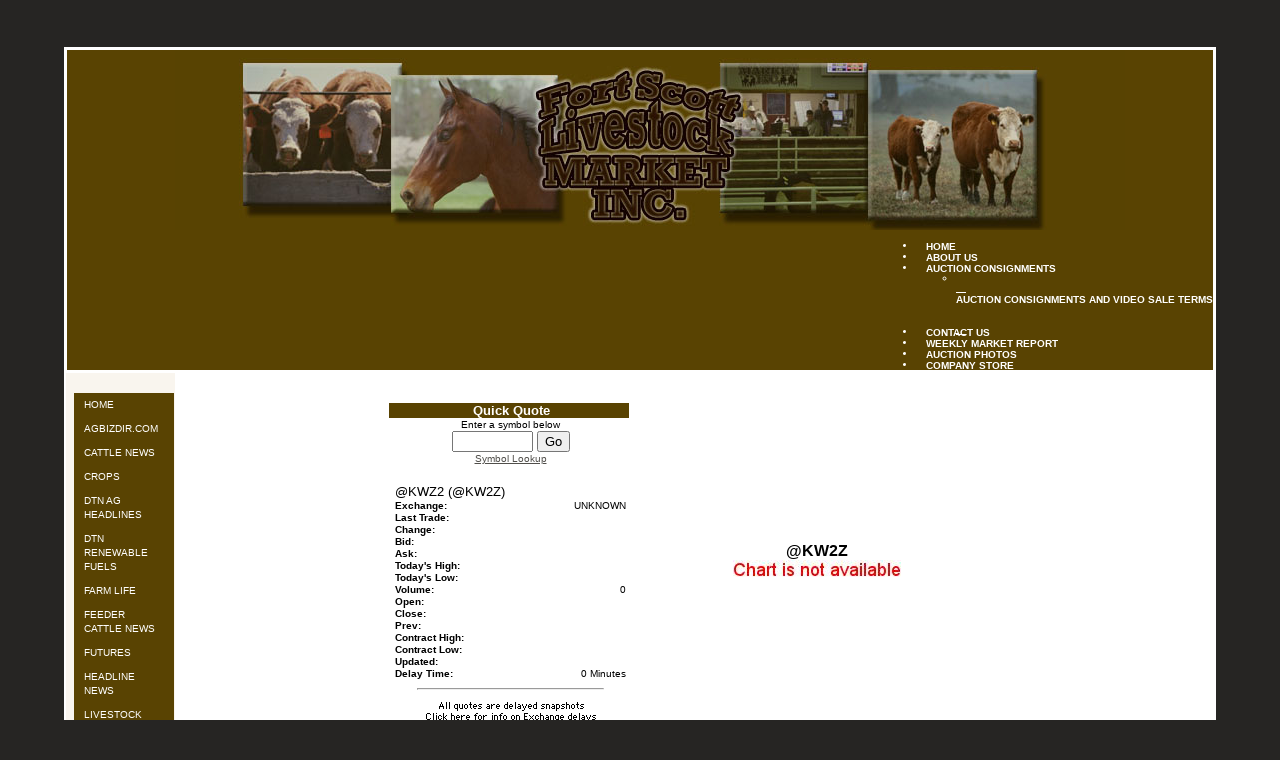

--- FILE ---
content_type: text/html;charset=UTF-8
request_url: http://www.fslivestock.com/index.cfm?show=203&quote=@KW2Z&futures=yes&time=%7Bts%20%272022-12-01%2001%3A37%3A48%27%7D&retShow=80
body_size: 51813
content:




    

    

    

    

    

    

    

    

    





	<!DOCTYPE HTML PUBLIC "-//W3C//DTD HTML 4.0 Transitional//EN" "http://www.w3.org/TR/html4/loose.dtd">

	






	
		






	<HTML>
	<HEAD>
	<link href="mainStyles.css" rel="stylesheet" type="text/css">
<link href="AgOnlineNews.css" rel="stylesheet" type="text/css">






	
		
			<link type="text/css" href="/images/css/gtp.css" rel="stylesheet" />
		
		
	

	
		
			<link type="text/css" href="/images/css/blogs.css" rel="stylesheet" />
		
		
	









	
		
			<link type="text/css" href="/css/common.css" rel="stylesheet" />
		
		
	




	
	

<LINK REL="SHORTCUT ICON" TYPE="image/x-icon" HREF="favicon.ico">

	<TITLE>Fort Scott Livestock Market  Inc</TITLE>
	<META HTTP-EQUIV="Content-Type" CONTENT="text/html; charset=iso-8859-1">
	<meta name="MSSmartTagsPreventParsing" content="TRUE">
	
	
	  
	
	
	
	
	
	
    






	
			
		



    






	
			
		



    






	
			
		



    






	
			
		



    






	
			
		



	
	
	<meta name="keywords" CONTENT="fortscottlivestock,cattle,salebarn,livestockauction">
	<meta name="description" CONTENT="weekly cattle auction">
	
    
	
		
	
	
	<link rel="stylesheet" type="text/css" href="/scripts/jquery/plugins/superfish/css/superfish.css" media="screen">
	<link rel="stylesheet" type="text/css" href="/scripts/jquery/plugins/superfish/css/superfish-vertical.css" media="screen">
	    	
	




















	
	
		<script type="text/javascript" src="/scripts/jquery/1.6.2/jquery.min.js" charset="ISO-8859-1"></script>
		
	
	
	
	
	
	
	
	
	
	
	
	
	
	
	
	
		
		
		
			
			
				
				
				
					
					
					
						<script type="text/javascript" src="/scripts/jquery/1.6.2/plugins/superfish/js/hoverIntent.js" charset="ISO-8859-1"></script>
						
					
						<script type="text/javascript" src="/scripts/jquery/1.6.2/plugins/superfish/js/jquery.bgiframe.min.js" charset="ISO-8859-1"></script>
						
					
						<script type="text/javascript" src="/scripts/jquery/1.6.2/plugins/superfish/js/superfish.js" charset="ISO-8859-1"></script>
						
					
						<script type="text/javascript" src="/scripts/jquery/1.6.2/plugins/superfish/js/supersubs.js" charset="ISO-8859-1"></script>
						
					
				
				
			
		
	



	<STYLE type="text/css">
		/*** ESSENTIAL STYLES ***/
.sf-menu, .sf-menu * {
	z-index:90;
}
.sf-menu {
	z-index:90;
}
.sf-menu ul {
	z-index:90;
}
.sf-menu ul li {
	z-index:90;
}
.sf-menu li:hover {
	z-index:90;
}
.sf-menu li {
	z-index:90;
}
.sf-menu a {
	z-index:90;
}
.sf-menu li:hover ul,
.sf-menu li.sfHover ul {
	z-index:90;
}
ul.sf-menu li:hover li ul,
ul.sf-menu li.sfHover li ul {
	z-index:90;
}
ul.sf-menu li li:hover ul,
ul.sf-menu li li.sfHover ul {
	z-index:90;
}
ul.sf-menu li li:hover li ul,
ul.sf-menu li li.sfHover li ul {
	z-index:90;
}
ul.sf-menu li li li:hover ul,
ul.sf-menu li li li.sfHover ul {
	z-index:90;
}

/*** DEMO SKIN ***/
.sf-menu {
	z-index:90;
}
.sf-menu a {
	z-index:90;
}
.sf-menu a, .sf-menu a:visited  { /* visited pseudo selector so IE6 applies text colour*/
	z-index:90;
}
.sf-menu li {
	z-index:90;
}
.sf-menu li li {
	z-index:90;
}
.sf-menu li li li {
	z-index:90;
}
.sf-menu li:hover, .sf-menu li.sfHover,
.sf-menu a:focus, .sf-menu a:hover, .sf-menu a:active {
	z-index:91;
}
/*** arrows **/
.sf-menu a.sf-with-ul {
	z-index:90;
}
.sf-sub-indicator {
	z-index:90;
	background:		url('/scripts/jquery/plugins/superfish/images/arrows-ffffff.png') no-repeat -10px -100px; /* 8-bit indexed alpha png. IE6 gets solid image only */
}
a > .sf-sub-indicator {  /* give all except IE6 the correct values */
	z-index:90;
}
/* apply hovers to modern browsers */
a:focus > .sf-sub-indicator,
a:hover > .sf-sub-indicator,
a:active > .sf-sub-indicator,
li:hover > a > .sf-sub-indicator,
li.sfHover > a > .sf-sub-indicator {
	z-index:90;
}

/* point right for anchors in subs */
.sf-menu ul .sf-sub-indicator { background-position:  -10px 0; }
.sf-menu ul a > .sf-sub-indicator { background-position:  0 0; }
/* apply hovers to modern browsers */
.sf-menu ul a:focus > .sf-sub-indicator,
.sf-menu ul a:hover > .sf-sub-indicator,
.sf-menu ul a:active > .sf-sub-indicator,
.sf-menu ul li:hover > a > .sf-sub-indicator,
.sf-menu ul li.sfHover > a > .sf-sub-indicator {
	z-index:90;
}

/*** shadows for all but IE6 ***/
.sf-shadow ul {
	z-index:90;
}
.sf-shadow ul.sf-shadow-off {
	z-index:90;
}








	
			
		





.sf-menu, .menuText {
	float: right;
	margin-bottom:	0em;
	font-size:X-small;
	font-weight:bold;
	font-family: arial, helvetica neue, helvetica, sans-serif;
	color: #FFFFFF;
}

.menuText {
	color: #594302;
	background: #FFFFFF;
}

.sf-menu a {
	border-left: 1px solid #FFFFFF; /* divider in dropdown */
	border-top: 1px solid #FFFFFF; /* divider in top level */
	padding: .75em 1em;
	text-decoration:none;
}
.sf-menu a, .sf-menu a:visited { /* visited pseudo selector so IE6 applies text colour*/
	color:	 #594302;
}
.sf-menu li {
	background: #FFFFFF; /* initial top level background color */
}
.sf-menu li li {
	background: #FFFFFF; /* initial dropdown background color */
}
.sf-menu li li li {
	background: #FFFFFF;
}
.sf-menu li:hover, .sf-menu li.sfHover,
.sf-menu a:focus, .sf-menu a:hover, .sf-menu a:active {
	background: #d8bdb5; /* active background color */
	outline: 0;
	bottom: 0;
	z-index:91;
}

#nav {
	height:20px;
	top:47px;
	left:5px;
	z-index:4;
	text-align:left;
	padding:0px;
	color: #594302;
}

	</STYLE>
	
	
	
	
	<script type="text/javascript">
	$(document).ready(function(){
	       $("ul.sf-menu").supersubs({
	           minWidth:    12,    // minimum width of sub-menus in em units
	           maxWidth:    12,    // maximum width of sub-menus in em units
	           extraWidth:  1,     // extra width can ensure lines don't sometimes turn over
	                               // due to slight rounding differences and font-family
				direction: 'right' // menu will flow right to left                              
	       }).superfish({
	       		delay:       500,                            // one second delay on mouseout 
	            animation:   {opacity:'show',height:'show'},  // fade-in and slide-down animation 
	            speed:       'fast',                          // faster animation speed 
						                                      // enable generation of arrow mark-up 
	            dropShadows: false,                           // disable drop shadows
	            autoArrows:  true 
	       	});  // call supersubs first, then superfish, so that subs are
	                        // not display:none when measuring. Call before initialising
	                        // containing tabs for same reason.
	   });
	</script>

	


	
	<style type="text/css">

	body {
	font-family: arial, helvetica neue, helvetica, sans-serif;
	font-size: .7em;
	margin: 0px;
	padding: 0px;
	background-color: #262523;
	width: 100%;
	height: 100%;
	}
	
	html {
	width: 100%;
	height: 100%;
	}
	
	/* STRUCTURE
	================================================================*/
	
	#mainWrapper {
	width: 90%;
	margin: 47px auto 20px auto;
	border: none;
	padding: 0px;
	background-color: #fff;
	}
	
	#header {
	/* min-height: 90px; */
	width: 100%;
	background-color: #262523;
	padding: 0px;
	margin: 0px;
	}
	
	#content {
	padding: 10px;
	width: 940px;
	}

	.logo {
	padding: 10px;
	float: left;
	vertical-align: middle;
	}
	
	.VertMid td {
	vertical-align: middle;
	}
	
	.specialText {
	font-size: 24px;
	color: #594302;
	line-height: 30px;
	text-indent: 20px;
	}
	
	.specialText img {
	text-indent: 0px;
	}
	
	/* NAVIGATION
	================================================================*/
	
	#horz_nav {
	margin: 0px;
	padding: 0px;
	float: right;
	width: 100%;
	background-color: #594302;
	list-style: none;
	text-transform: uppercase;
	height: 100%;
	}
	
	
	/*	SIDE NAVIGATION
	=================================================================*/
	
	.sidenavWrap {
	background-color: #f9f5ee;
	vertical-align: top;
	width: 100px !important;
	width: 100px;
	margin: 0px;
	padding: 0px;
	}
	#sidenav {
	margin: 20px 0px;
	}
	#sidenav ul {
	margin: 0px;
	padding: 0px;
	list-style: none;
	width: 101px;
	}
	#sidenav ul li {
	width: 100px;
	line-height: 14px;
	}
	#sidenav ul a {
	color: #FFFFFF; /*#b48e41;*/
	padding: 5px 10px;
	display: block;
	text-decoration: none;
	text-transform: uppercase;
	font-weight: normal;
	font-family: inherit;
	font-size: 10px;
	}
	#sidenav ul a:hover {
	background-color: #594302;
	color: #fff;
	}
	#sidenav li.sub a {
	padding-left: 30px;
	background-color: #f1e7e4 ;
	
	/*
	border-top: 1px solid #e5d5b7;*/
	font-weight: normal;
	}
	#sidenav li.sub a:hover {
	background-color: #594302;
	}
	.sf-sub-indicator {
	right: 0.4em;
	}
	/*	SUPERFISH NAVIGATION
	=================================================================*/
	
	.menuText, .sf-menu li, .sf-menu li li, .sf-menu li li li {
	background: #594302;
	}
	
	.sf-menu li:hover, .sf-menu li.sfHover,
	.sf-menu a:focus, .sf-menu a:hover, .sf-menu a:active {
		background: #594302; /* active background color */
		outline: 0;
		z-index:91;
	}
	
	.sf-menu a {
		border-left:0px solid #FFFFFF;
	}
	
	.sf-menu a, .sf-menu a:visited, .sf-menu, .menuText { /* visited pseudo selector so IE6 applies text colour*/
		color:	 #fff;
	}
	
	.sf-menu li a {
		border-top-width: 0px;
	}
	
	.sf-menu li ul a {
		border-bottom: 1px solid #FFFFFF;
		width: 100px;
	}
	.depth0 li:first-child a {
	
	}
	
	/* FOOTER MENU
	================================================================*/
	#menu-footer ul li	{
		display: inline;
		list-style: none;
		list-style-type: none;
		color: #999999;
	}
	#menu-footer	{
		background-color: #262523;
	}
	.menu-footer {
		margin: 0;
	}
	#menu-footer a	{
		color: #999999;
	}
	#menu-footer a:hover	{
		color: #999999;
	}	
	/* END Page Styles
	==================================================================
	==================================================================*/
	</style>
	<script language="JavaScript">
<!--
	


// SetCookie sets a given cookie's values 
function SetCookie (name, value, expires) 
{
	var argv = SetCookie.arguments;
	var argc = SetCookie.arguments.length;
	var expires = (argc > 2) ? argv[2] : null;
	var path = "/";
	var domain = (argc > 4) ? argv[4] : null;
	var secure = (argc > 5) ? argv[5] : false;
	document.cookie = name + "=" + escape (value) +
	((expires == null) ? "" : ("; expires=" + expires.toGMTString())) +
	((path == null) ? "" : ("; path=" + path)) +
	((domain == null) ? "" : ("; domain=" + domain)) +
	((secure == true) ? "; secure" : "");
}	

// deleteCookie expires a cookie now
function deletecookie(theCookie, goSomewhere) 
{
	var expdate = new Date();
	expdate.setTime(expdate.getTime()); 
	SetCookie (theCookie, 1, expdate);
    
        if( goSomewhere == 'yes' )
    	{
    				
    		location.href="index.cfm?show=203&mid=-1";
            var redirectAfterCookieDelete = 1;
    	}
    
}


	







    

    SetCookie("testCookie", "testValue");
    
    
    var agHostCookiesEnabled = document.cookie.indexOf("testValue") != -1;
    
    if( !agHostCookiesEnabled )
    {
        var noCookiesWindow = window.open("/popup/cookieHelp.cfm?c=1100&s=1", "noCookiesWin", "dependant=yes,hotkeys=no,menubar=no,resizable=no,scrollbars=yes,status=no,toolbar=no,width=450,height=595,screenX=0,screenY=0,left=0,top=0");
        noCookiesWindow.focus();
    }
    else
    {
        var redirectAfterCookieDelete = 1;
    }
    
    
    





	
	function logoutFromMenu()
	{
		window.document.loginFormForMenu.process.value = 'logout';
		window.document.loginFormForMenu.submit();
	}
// -->
</script>
	</HEAD>
	

<body> 
	<table id="mainWrapper">
		<tr class="VertMid">
			<td colspan="2" class="padlock">
				<div>
					
					
					

					<span class="specialText"><table border="0" cellspacing="0" cellpadding="0" width="100%" align="center"><tbody><tr><td style="text-align: center" bgcolor="#594302"><img border="0" alt="" src="/images/E0110001/fslivestock.jpg" /></td></tr></tbody></table></span>
				</div>
				
				<div id="horz_nav">
<ul class="depth0 sf-menu"><li><a href="index.cfm">Home</a></li>
<li><a href="index.cfm?show=10&mid=3">About Us</a></li>
<li><a href="index.cfm?show=10&mid=8">Auction Consignments</a>
<ul class="depth1"><li><a href="index.cfm?show=10&mid=8&pid=1"><p><strong>AUCTION CONSIGNMENTS AND VIDEO SALE TERMS</strong></p></a></li> </ul>
</li>
<li><a href="index.cfm?show=10&mid=5">Contact Us</a></li>
<li><a href="index.cfm?show=10&mid=4">Weekly Market Report</a></li>
<li><a href="index.cfm?show=65&mid=10">Auction Photos</a></li>
<li><a href="index.cfm?show=10&mid=11">Company Store</a> </li></ul>
</div><!--nav-->
			</td>
		</tr>
		<tr>
			<td class="sidenavWrap">
				<div id="sidenav">
				
					
<ul class="depth0 sf-menu sf-vertical"><li><a href="index.cfm">Home</a></li>
<li><a href="javascript:void(0);" style="cursor: default;">AgBizDir.com</a></li>
<li><a href="index.cfm?show=8&cat=12">Cattle News</a></li>
<li><a href="index.cfm?show=86">Crops</a></li>
<li><a href="index.cfm?show=4">DTN Ag Headlines</a></li>
<li><a href="https://www.dtnpf.com/agriculture/web/ag/markets/fuels-fertilizer">DTN Renewable Fuels</a></li>
<li><a href="https://www.dtnpf.com/agriculture/web/ag/news/farm-life">Farm Life</a></li>
<li><a href="index.cfm?show=8&cat=23">Feeder Cattle News</a></li>
<li><a href="index.cfm?show=42">Futures</a></li>
<li><a href="index.cfm?show=8&cat=43">Headline News</a></li>
<li><a href="index.cfm?show=8&cat=3">Livestock</a></li>
<li><a href="index.cfm?show=80">Markets Page</a></li>
<li><a href="index.cfm?show=202">Portfolio</a></li>
<li><a href="index.cfm?show=8&cat=13">US Ag News</a></li>
<li><a href="index.cfm?show=1&map=CityWeather&imap=0">Weather</a> </li></ul>

					<ul>
					  
					
					</ul>
				</div> <!--sidenav-->
	

			</td>
			
			<td valign="top" id="content">
				


	
	
 
	 
	

	<script Language="Javascript">
		
		function popupAgOnlineChart() {
			var sym = "";
			try {
				sym = arguments[0].replace(/^\s+|\s+$/g, '');
			} catch(e) {
				sym = "";
			}
		   if (sym.length < 1) {
		   	sym = "@C@1";
		   }
			newWin = window.open("http://charts.aghost.net/popup/agonlineCharts.cfm?token=fFom10JB9HAfBcb92noynuZN5kGaMQ19hIiyO4%2Bjyzr%2BQyx6mE0Mvw%3D%3D&cid=1100&sid=1&symbol=" + escape(sym).replace(/\+/g,"%2B") + "", "AgOnlineChart","toolbar=no,location=no,directories=no," +   "status=yes,menubar=no,scrollbars=no,resizable=no,width=750,height=540,screenX=0,screenY=0,left=0,top=0")
			self.newWin.focus();
		}
		
	</script>



	 
		<script language="JavaScript">
		<!--
			
			if( top != window )
			{
				top.location.href = window.location.href;
			}
		// -->
		</script>
	
 




	




	
 
	






	





	
	
	



	
 




<script type="text/javascript">
<!--
	function launchnewsymlookup()
    {
	newWin2 = window.open("/popup/portfolio_page_sym_lookup.cfm", "NewWindow2","toolbar=no,scrollbars=yes,resizable=yes,width=595,height=550,screenX=0,screenY=0,left=0,top=0")
	self.newWin2.focus();
	}
// -->
</script>



















  

	




		
		


		
			

		
		
		

		

		
			
		

		
			
		
		
			
		
		
		
			
					

	
		
		
		

    	

	

	

	

	

	

	

	

	

	

	


	
		

		
		
		
		
		
		
		
		
		

		
		
		
		

		
							
							
		
		
			
				
				
			
		
		
		
		
		
		
		
		
		
			
			
			
			
						
		

		
		                                     
		
		
		
		
    	
	
	
	
	
	
	
	
	
	
	
	
	
	
	
	
	
	
	
	
	
	
	
	
	
	
	
	
	
	
	
	
	
	

				
		
		
		

		
		
		
		
		
		
		
		
		
		
		
			
		
		
			
		
		
			
		
		
		
			
		
		
		
		
		
		
		
		
		
		
		
		
		
		
			
													
			
						
		

			
		
			
				
				
		
		
		
			
		
			
		
			
				
			
		
			
		
			
		
			
		
			
		
			
		
			
		
			
		
			
		
			
		
			
		
			
				
			
		
			
		
			
		
			
		
			
		
			
		
			
		
			
		
			
		
			
		
			
		
			
		
			
				
			
		
			
		
			
		
			
		
			
		
			
		
			
		
			
		
			
		
			
		
			
		
			
		
			
		
			
		
			
		
			
		
			
		
			
		
			
		
			
		
			
		
			
		
			
		
			
		
			
		
			
		
			
		
			
		
			
		
			
		
			
		
			
		
			
		
			
		
			
		
			
		
			
		
			
		
			
		
			
				
			
		
			
		
			
		
			
		
			
		
			
		
			
		
			
		
			
		
			
		
			
		
			
		
			
		
			
		
			
		
			
		
			
		
			
		
			
		
			
		
			
		
			
		
			
		
			
		
			
		
			
		
			
		
			
		
			
		
			
		
			
		
			
		
			
		
			
		
			
		
			
		
			
		
			
		
			
		
			
		
			
		
			
		
			
		
			
		
			
		
			
		
			
		
			
		
			
		
			
		
			
		
			
		
			
		
			
		
			
		
			
		
			
		
			
		
			
		
			
		
			
		
			
		
			
		
			
		
			
		
			
		
			
		
			
		
			
		
			
		
			
		
			
		
			
		
			
		
			
		
			
		
			
		
			
		
			
		
			
		
			
		
			
		
			
		
			
		
			
		
			
		
			
		
			
		
			
		
			
		
			
		
			
		
			
		
			
		
			
		
			
		
			
		
			
		
			
		
			
		
			
		
			
		
			
		
			
		
			
		
			
		
			
		
			
		
			
		
			
		
			
		
			
		
			
		
			
		
			
		
			
		
			
		
			
		
			
		
			
		
			
		
			
		
			
		
			
		
			
		
			
		
			
		
			
		
			
		
			
		
			
		
			
		
			
		
			
		
			
		
			
		
			
		
			
		
			
		
			
		
			
		
			
		
			
		
			
		
			
		
			
		
			
		
			
		
			
		
			
		
			
		
			
		
			
		
			
		
			
		
			
		
			
		
			
		
			
		
			
		
			
		
			
		
			
		
			
		
			
		
			
		
			
		
			
		
			
		
			
		
			
		
			
		
			
		
			
		
			
		
			
		
			
		
			
		
			
		
			
		
			
		
			
		
			
				
			
		
			
		
			
		
			
		
			
		
			
		
			
		
			
		
			
		
			
		
			
		
			
		
			
		
			
		
			
		
			
				
			
		
			
		
			
		
			
		
			
		
			
		
			
		
			
		
			
		
			
		
			
		
			
		
			
		
			
		
			
		
			
		
			
		
			
		
			
		
			
		
			
		
			
		
			
		
			
		
			
		
			
		
			
		
			
		
			
		
			
		
			
		
			
		
			
		
			
		
			
		
			
		
			
		
			
		
			
		
			
		
			
		
			
		
			
		
			
		
			
		
			
		
			
		
			
		
			
		
			
		
			
		
			
		
			
		
			
		
			
		
			
		
			
		
			
		
			
		
			
		
			
		
			
		
			
		
			
		
			
		
			
		
			
		
			
		
			
		
			
		
			
		
			
		
			
		
			
		
			
		
			
		
			
		
			
		
			
		
			
		
			
		
			
		
			
		
			
		
			
		
			
		
			
		
			
		
			
		
			
		
			
		
			
		
			
		
			
		
			
		
			
		
			
		
			
		
			
		
			
		
			
		
			
		
			
		
			
		
			
		
			
		
			
		
			
		
			
		
			
		
			
		
			
		
			
		
			
		
			
		
			
		
			
		
			
		
			
		
			
		
			
		
			
				
			
		
			
				
			
		
			
				
			
		
			
		
			
		
			
				
			
		
			
				
			
		
			
				
			
		
			
				
			
		
			
				
			
		
			
				
			
		
		
		
		
		                                  
		
		
		
		
		
		
		
		
		
		
			
		
		

		
				
				
					
		
		

		

		
		
			
		
		
		
		
			
		
		
	
		
		
		
		
		
		
		 
			
			
				
		 
		
		

		
		
		
		
		
		
		
		
		

		
		
			
		
		
		
		
		
			
		
		
		
				
			

	
		
		
		

    	

	

	

	

	

	

	

	

	

	

	


	
		

		
		
		
		
		
		
		
		
		

		
		
		
		

		
							
							
		
		
			
				
				
			
		
		
		
		
		
		
		
		
		
			
			
			
			
						
		

		
		                                     
		
		
		
		
    	
	
	
	
	
	
	
	
	
	
	
	
	
	
	
	
	
	
	
	
	
	
	
	
	
	
	
	
	
	
	
	
	
	

		
			
		
		
		
		

		
		
		
		
		
		
		
		
		
		
			
													
			
						
		

			
		
			
				
				
		
		
		
		
		
		
		
		
			
		
			
		
			
		
			
		
			
		
			
		
			
		
			
		
			
		
			
		
			
		
			
		
			
		
			
		
			
		
			
		
			
		
			
		
			
		
			
		
			
		
			
		
			
		
			
		
			
		
			
		
			
		
			
		
			
		
			
		
			
		
			
		
			
		
			
		
			
		
			
		
			
		
			
		
			
		
			
		
			
		
			
		
			
		
			
		
			
		
			
		
			
		
			
		
			
		
			
		
			
		
			
		
			
		
			
		
			
		
			
		
			
		
			
		
			
		
			
		
			
		
			
		
			
		
			
		
			
		
			
		
			
		
			
		
			
		
			
		
			
		
			
		
			
		
			
		
			
		
			
		
			
		
			
		
			
		
			
		
			
		
			
		
			
		
			
		
			
		
			
		
			
		
			
		
			
		
			
		
			
		
			
		
			
		
			
		
			
		
			
		
			
		
			
		
			
		
			
		
			
		
			
		
			
		
			
		
			
		
			
		
			
		
			
		
			
		
			
		
			
		
			
		
			
		
			
		
			
		
			
		
			
		
			
		
			
		
			
		
			
		
			
		
			
		
			
		
			
		
			
		
			
		
			
		
			
		
			
		
			
		
			
		
			
		
			
		
			
		
			
		
			
		
			
		
			
		
			
		
			
		
			
		
			
		
			
		
			
		
			
		
			
		
			
		
			
		
			
		
			
		
			
		
			
		
			
		
			
		
			
		
			
		
			
		
			
		
			
		
			
		
			
		
			
		
			
		
			
		
			
		
			
		
			
		
			
		
			
		
			
		
			
		
			
		
			
		
			
		
			
		
			
		
			
		
			
		
			
		
			
		
			
		
			
		
			
		
			
		
			
		
			
		
			
		
			
		
			
		
			
		
			
		
			
		
			
		
			
		
			
		
			
		
			
		
			
		
			
		
			
		
			
		
			
		
			
		
			
		
			
		
			
		
			
		
			
		
			
		
			
		
			
		
			
		
			
		
			
		
			
		
			
		
			
		
			
		
			
		
			
		
			
		
			
		
			
		
			
		
			
		
			
		
			
		
			
		
			
		
			
		
			
		
			
		
			
		
			
		
			
		
			
		
			
		
			
		
			
		
			
		
			
		
			
		
			
		
			
		
			
		
			
		
			
		
			
		
			
		
			
		
			
		
			
		
			
		
			
		
			
		
			
		
			
		
			
		
			
		
			
		
			
		
			
		
			
		
			
		
			
		
			
		
			
		
			
		
			
		
			
		
			
		
			
		
			
		
			
		
			
		
			
		
			
		
			
		
			
		
			
		
			
		
			
		
			
		
			
		
			
		
			
		
			
		
			
		
			
		
			
		
			
		
			
		
			
		
			
		
			
		
			
		
			
		
			
		
			
		
			
		
			
		
			
		
			
		
			
		
			
		
			
		
			
		
			
		
			
		
			
		
			
		
			
		
			
		
			
		
			
		
			
		
			
		
			
		
			
		
			
		
			
		
			
		
			
		
			
		
			
		
			
		
			
		
			
		
			
		
			
		
			
		
			
		
			
		
			
		
			
		
			
		
			
		
			
		
			
		
			
		
			
		
			
		
			
		
			
		
			
		
			
		
			
		
			
		
			
		
			
		
			
		
			
		
			
		
			
		
			
		
			
		
			
		
			
		
			
		
			
		
			
		
			
		
			
		
			
		
			
		
			
		
			
		
			
		
			
		
			
		
			
		
			
		
			
		
			
		
			
		
			
		
			
		
			
		
			
		
			
		
			
		
			
		
			
		
			
		
			
		
			
		
			
		
			
		
			
		
			
		
			
		
			
		
		
		

	
	
	
	
	
	
	
	
	
	
	 

	 
	
	
	
	
	
	
	
		
	
	
	
	
	
	
	

	
				
		
		
		
		
		
		
		
		 
			
			
				
		 
		
		

		
		
		
		
		
		
		
		
		

		
		
			
		
		
		
		
		
			
		
		
		
				
			

	
		
		
		

    	

	

	

	

	

	

	

	

	

	

	


	
		

		
		
		
		
		
		
		
		
		

		
		
		
		

		
							
							
		
		
			
				
				
			
		
		
		
		
		
		
		
		
		
			
			
			
			
						
		

		
		                                     
		
		
		
		
    	
	
	
	
	
	
	
	
	
	
	
	
	
	
	
	
	
	
	
	
	
	
	
	
	
	
	
	
	
	
	
	
	
	

		
			
		
		
		
		

		
		
		
		
		
		
		
		
		
		
			
													
			
						
		

			
		
			
				
				
		
		
		
		
		
		
		
		
			
		
			
		
			
		
			
		
			
		
			
		
			
		
			
		
			
		
			
		
			
		
			
		
			
		
			
		
			
		
			
		
			
		
			
		
			
		
			
		
			
		
			
		
			
		
			
		
			
		
			
		
			
		
			
		
			
		
			
		
			
		
			
		
			
		
			
		
			
		
			
		
			
		
			
		
			
		
			
		
			
		
			
		
			
		
			
		
			
		
			
		
			
		
			
		
			
		
			
		
			
		
			
		
			
		
			
		
			
		
			
		
			
		
			
		
			
		
			
		
			
		
			
		
			
		
			
		
			
		
			
		
			
		
			
		
			
		
			
		
			
		
			
		
			
		
			
		
			
		
			
		
			
		
			
		
			
		
			
		
			
		
			
		
			
		
			
		
			
		
			
		
			
		
			
		
			
		
			
		
			
		
			
		
			
		
			
		
			
		
			
		
			
		
			
		
			
		
			
		
			
		
			
		
			
		
			
		
			
		
			
		
			
		
			
		
			
		
			
		
			
		
			
		
			
		
			
		
			
		
			
		
			
		
			
		
			
		
			
		
			
		
			
		
			
		
			
		
			
		
			
		
			
		
			
		
			
		
			
		
			
		
			
		
			
		
			
		
			
		
			
		
			
		
			
		
			
		
			
		
			
		
			
		
			
		
			
		
			
		
			
		
			
		
			
		
			
		
			
		
			
		
			
		
			
		
			
		
			
		
			
		
			
		
			
		
			
		
			
		
			
		
			
		
			
		
			
		
			
		
			
		
			
		
			
		
			
		
			
		
			
		
			
		
			
		
			
		
			
		
			
		
			
		
			
		
			
		
			
		
			
		
			
		
			
		
			
		
			
		
			
		
			
		
			
		
			
		
			
		
			
		
			
		
			
		
			
		
			
		
			
		
			
		
			
		
			
		
			
		
			
		
			
		
			
		
			
		
			
		
			
		
			
		
			
		
			
		
			
		
			
		
			
		
			
		
			
		
			
		
			
		
			
		
			
		
			
		
			
		
			
		
			
		
			
		
			
		
			
		
			
		
			
		
			
		
			
		
			
		
			
		
			
		
			
		
			
		
			
		
			
		
			
		
			
		
			
		
			
		
			
		
			
		
			
		
			
		
			
		
			
		
			
		
			
		
			
		
			
		
			
		
			
		
			
		
			
		
			
		
			
		
			
		
			
		
			
		
			
		
			
		
			
		
			
		
			
		
			
		
			
		
			
		
			
		
			
		
			
		
			
		
			
		
			
		
			
		
			
		
			
		
			
		
			
		
			
		
			
		
			
		
			
		
			
		
			
		
			
		
			
		
			
		
			
		
			
		
			
		
			
		
			
		
			
		
			
		
			
		
			
		
			
		
			
		
			
		
			
		
			
		
			
		
			
		
			
		
			
		
			
		
			
		
			
		
			
		
			
		
			
		
			
		
			
		
			
		
			
		
			
		
			
		
			
		
			
		
			
		
			
		
			
		
			
		
			
		
			
		
			
		
			
		
			
		
			
		
			
		
			
		
			
		
			
		
			
		
			
		
			
		
			
		
			
		
			
		
			
		
			
		
			
		
			
		
			
		
			
		
			
		
			
		
			
		
			
		
			
		
			
		
			
		
			
		
			
		
			
		
			
		
			
		
			
		
			
		
			
		
			
		
			
		
			
		
			
		
			
		
			
		
			
		
			
		
			
		
			
		
			
		
			
		
			
		
			
		
			
		
			
		
			
		
			
		
			
		
			
		
			
		
			
		
			
		
			
		
			
		
			
		
			
		
			
		
			
		
			
		
			
		
			
		
			
		
		
		
		
		
		
    	

	

	

	

		


		
		
		
		
		
		
		
		
		
		
		
		
		
		
		
		
		
			

		

		
		
			
		
		
		
		
			
		
		
		
				
		
		
			
				
		
		
		
		
			
			
			
					
				
		
		
		
		
		
		
			
		
		
		
		
		
		
		
			
			 
		
			
				
				
				
					
				

				 
				
					

					
				
				 
				 
				
				

				
				
					
					
					
					
					
					
				
				
				
				
			
		
		
		
		
		
			
				
				
			
			
		
			
			
				
				
				

		
				

		


		
			
					
		
		
		
		
		
		
		
		
		

		
		
			
		
		
		
		
		
		
		
		
			
		
		
		
					
						
			
				

	
		
		
		
		

    	

	

	

	

	


			
		
			
		
	
		
		
		
		
		

    	
		
    	
					
		
		
		
		
				
		
		
			
									
			
			
			

		

		
		
			
		
		
		
		
			
		
		
	
		
		
		
		
		
		
		 
			
			
				
		 
		
		

		
		
		
		
		
		
		
		
		

		
		
			
		
		
		
		
		
			
		
		
		
				
			

	
		
		
		

    	

	

	

	

	

	

	

	

	

	

	


	
		

		
		
		
		
		
		
		
		
		

		
		
		
		

		
							
							
		
		
			
				
				
			
		
		
		
		
		
		
		
		
		
			
			
			
			
						
		

		
		                                     
		
		
		
		
    	
	
	
	
	
	
	
	
	
	
	
	
	
	
	
	
	
	
	
	
	
	
	
	
	
	
	
	
	
	
	
	
	
	

		
			
		
		
		
		

		
		
		
		
		
		
		
		
		
		
			
													
			
						
		

			
		
			
				
				
		
		
		
		
		
		
		
		
			
		
			
		
			
		
			
		
			
		
			
		
			
		
			
		
			
		
			
		
			
		
			
		
			
		
			
		
			
		
			
		
			
		
			
		
			
		
			
		
			
		
			
		
			
		
			
		
			
		
			
		
			
		
			
		
			
		
			
		
			
		
			
		
			
		
			
		
			
		
			
		
			
		
			
		
			
		
			
		
			
		
			
		
			
		
			
		
			
		
			
		
			
		
			
		
			
		
			
		
			
		
			
		
			
		
			
		
			
		
			
		
			
		
			
		
			
		
			
		
			
		
			
		
			
		
			
		
			
		
			
		
			
		
			
		
			
		
			
		
			
		
			
		
			
		
			
		
			
		
			
		
			
		
			
		
			
		
			
		
			
		
			
		
			
		
			
		
			
		
			
		
			
		
			
		
			
		
			
		
			
		
			
		
			
		
			
		
			
		
			
		
			
		
			
		
			
		
			
		
			
		
			
		
			
		
			
		
			
		
			
		
			
		
			
		
			
		
			
		
			
		
			
		
			
		
			
		
			
		
			
		
			
		
			
		
			
		
			
		
			
		
			
		
			
		
			
		
			
		
			
		
			
		
			
		
			
		
			
		
			
		
			
		
			
		
			
		
			
		
			
		
			
		
			
		
			
		
			
		
			
		
			
		
			
		
			
		
			
		
			
		
			
		
			
		
			
		
			
		
			
		
			
		
			
		
			
		
			
		
			
		
			
		
			
		
			
		
			
		
			
		
			
		
			
		
			
		
			
		
			
		
			
		
			
		
			
		
			
		
			
		
			
		
			
		
			
		
			
		
			
		
			
		
			
		
			
		
			
		
			
		
			
		
			
		
			
		
			
		
			
		
			
		
			
		
			
		
			
		
			
		
			
		
			
		
			
		
			
		
			
		
			
		
			
		
			
		
			
		
			
		
			
		
			
		
			
		
			
		
			
		
			
		
			
		
			
		
			
		
			
		
			
		
			
		
			
		
			
		
			
		
			
		
			
		
			
		
			
		
			
		
			
		
			
		
			
		
			
		
			
		
			
		
			
		
			
		
			
		
			
		
			
		
			
		
			
		
			
		
			
		
			
		
			
		
			
		
			
		
			
		
			
		
			
		
			
		
			
		
			
		
			
		
			
		
			
		
			
		
			
		
			
		
			
		
			
		
			
		
			
		
			
		
			
		
			
		
			
		
			
		
			
		
			
		
			
		
			
		
			
		
			
		
			
		
			
		
			
		
			
		
			
		
			
		
			
		
			
		
			
		
			
		
			
		
			
		
			
		
			
		
			
		
			
		
			
		
			
		
			
		
			
		
			
		
			
		
			
		
			
		
			
		
			
		
			
		
			
		
			
		
			
		
			
		
			
		
			
		
			
		
			
		
			
		
			
		
			
		
			
		
			
		
			
		
			
		
			
		
			
		
			
		
			
		
			
		
			
		
			
		
			
		
			
		
			
		
			
		
			
		
			
		
			
		
			
		
			
		
			
		
			
		
			
		
			
		
			
		
			
		
			
		
			
		
			
		
			
		
			
		
			
		
			
		
			
		
			
		
			
		
			
		
			
		
			
		
			
		
			
		
			
		
			
		
			
		
			
		
			
		
			
		
			
		
			
		
			
		
			
		
			
		
			
		
			
		
			
		
			
		
			
		
			
		
			
		
			
		
			
		
			
		
			
		
			
		
			
		
			
		
			
		
			
		
			
		
			
		
			
		
			
		
			
		
			
		
			
		
			
		
			
		
			
		
			
		
			
		
			
		
			
		
			
		
			
		
			
		
			
		
			
		
			
		
		
		

	
	
	
	
	
	
	
	
	
	
	 

	 
	
	
	
	
	
	
	
		
	
	
	
	
	
	
	

	
				
		
		
		
		
		
		
		
		 
			
			
				
		 
		
		

		
		
		
		
		
		
		
		
		

		
		
			
		
		
		
		
		
			
		
		
		
				
			

	
		
		
		

    	

	

	

	

	

	

	

	

	

	

	


	
		

		
		
		
		
		
		
		
		
		

		
		
		
		

		
							
							
		
		
			
				
				
			
		
		
		
		
		
		
		
		
		
			
			
			
			
						
		

		
		                                     
		
		
		
		
    	
	
	
	
	
	
	
	
	
	
	
	
	
	
	
	
	
	
	
	
	
	
	
	
	
	
	
	
	
	
	
	
	
	

		
			
		
		
		
		

		
		
		
		
		
		
		
		
		
		
			
													
			
						
		

			
		
			
				
				
		
		
		
		
		
		
		
		
			
		
			
		
			
		
			
		
			
		
			
		
			
		
			
		
			
		
			
		
			
		
			
		
			
		
			
		
			
		
			
		
			
		
			
		
			
		
			
		
			
		
			
		
			
		
			
		
			
		
			
		
			
		
			
		
			
		
			
		
			
		
			
		
			
		
			
		
			
		
			
		
			
		
			
		
			
		
			
		
			
		
			
		
			
		
			
		
			
		
			
		
			
		
			
		
			
		
			
		
			
		
			
		
			
		
			
		
			
		
			
		
			
		
			
		
			
		
			
		
			
		
			
		
			
		
			
		
			
		
			
		
			
		
			
		
			
		
			
		
			
		
			
		
			
		
			
		
			
		
			
		
			
		
			
		
			
		
			
		
			
		
			
		
			
		
			
		
			
		
			
		
			
		
			
		
			
		
			
		
			
		
			
		
			
		
			
		
			
		
			
		
			
		
			
		
			
		
			
		
			
		
			
		
			
		
			
		
			
		
			
		
			
		
			
		
			
		
			
		
			
		
			
		
			
		
			
		
			
		
			
		
			
		
			
		
			
		
			
		
			
		
			
		
			
		
			
		
			
		
			
		
			
		
			
		
			
		
			
		
			
		
			
		
			
		
			
		
			
		
			
		
			
		
			
		
			
		
			
		
			
		
			
		
			
		
			
		
			
		
			
		
			
		
			
		
			
		
			
		
			
		
			
		
			
		
			
		
			
		
			
		
			
		
			
		
			
		
			
		
			
		
			
		
			
		
			
		
			
		
			
		
			
		
			
		
			
		
			
		
			
		
			
		
			
		
			
		
			
		
			
		
			
		
			
		
			
		
			
		
			
		
			
		
			
		
			
		
			
		
			
		
			
		
			
		
			
		
			
		
			
		
			
		
			
		
			
		
			
		
			
		
			
		
			
		
			
		
			
		
			
		
			
		
			
		
			
		
			
		
			
		
			
		
			
		
			
		
			
		
			
		
			
		
			
		
			
		
			
		
			
		
			
		
			
		
			
		
			
		
			
		
			
		
			
		
			
		
			
		
			
		
			
		
			
		
			
		
			
		
			
		
			
		
			
		
			
		
			
		
			
		
			
		
			
		
			
		
			
		
			
		
			
		
			
		
			
		
			
		
			
		
			
		
			
		
			
		
			
		
			
		
			
		
			
		
			
		
			
		
			
		
			
		
			
		
			
		
			
		
			
		
			
		
			
		
			
		
			
		
			
		
			
		
			
		
			
		
			
		
			
		
			
		
			
		
			
		
			
		
			
		
			
		
			
		
			
		
			
		
			
		
			
		
			
		
			
		
			
		
			
		
			
		
			
		
			
		
			
		
			
		
			
		
			
		
			
		
			
		
			
		
			
		
			
		
			
		
			
		
			
		
			
		
			
		
			
		
			
		
			
		
			
		
			
		
			
		
			
		
			
		
			
		
			
		
			
		
			
		
			
		
			
		
			
		
			
		
			
		
			
		
			
		
			
		
			
		
			
		
			
		
			
		
			
		
			
		
			
		
			
		
			
		
			
		
			
		
			
		
			
		
			
		
			
		
			
		
			
		
			
		
			
		
			
		
			
		
			
		
			
		
			
		
			
		
			
		
			
		
			
		
			
		
			
		
			
		
			
		
			
		
			
		
			
		
			
		
			
		
			
		
			
		
			
		
			
		
			
		
			
		
			
		
			
		
			
		
			
		
			
		
			
		
			
		
			
		
			
		
			
		
			
		
			
		
			
		
			
		
			
		
			
		
			
		
			
		
			
		
			
		
			
		
			
		
			
		
			
		
			
		
			
		
			
		
		
		
		
		
		
    	

	

	

	

		


		
		 
		
		
		
		
		
		
		 
		
		
		
		
		
		
		
		
				
		
		
		
		
		
		
			
		 	
		
		
		
		
		
		
		
		
		

		
		
		
		
		
		

		
		
		
		
		

		 		
			  
			 
		 		
			  
			 
		 		
			  
			 
		 		
			  
			 
		 		
			  
			 
		 		
			  
			 
		 		
			  
			 
		 		
			  
			 
		 		
			  
			 
		 		
			  
			 
		 		
			  
			 
		 		
			  
			 
		
		 
		
				
		
		
		
		
		
		

		
		
		
		
		
		

		
		
		
		
		
		

		
		
		
		
		
		

		
		
		
		
		
		

		
		
		
		
		
		

		
		
		
		
		
		

		
		
		
		
		
		

		
		
		
		
		
		

		
		
		
		
		
		

		
		
		
		
		
		

		
		
		

		
			
			
				

		
		
		
		
		
		

		
			

		

		
		
			
		
		
		
		
		
		
			
		
		
		
			
		
		
		

						
			
			
			
		
		
		
		
		
		
				
				
				
		
		
			
				
				
			
			
		
			
				
				
			
			
		

		
		
		
		

		
				
			

		
		
		




	



	
		
	
	
		
			
		
	






<table cellpadding="1" cellspacing="0" align="center" width="615" vspace="2" hspace="2" border="0" bgcolor="white">
	<tr>
		<td width="35%" align="center" valign="top"><br>
			



<script type="text/javascript">
<!--
String.prototype.trim = function () {
    return this.replace(/^\s*/, "").replace(/\s*$/, "");
}

// trimWhitespace takes whitespace off the front and the backend of a string of text
function trimWhitespace(theString)
{
	return theString.replace(/^\s*/, "").replace(/\s*$/, "");
}
	function quickQuoteChange(id) {
		var sym = "";
		var inputField = document.getElementById('quick_quote_symbolinput_' + id);
		if( inputField ){
			sym = inputField.value;
		}
		sym = trimWhitespace(sym)
		sym = escape(sym).replace(/\+/g,"%2B");
		if(sym != "") {
			
				
					var curLocation = location.href;
					if( curLocation.search(/quote=/) >= 0 ) {
						curLocation = curLocation.replace(/quote=[^&]*/gi,'quote='+sym);
					}
					else {
						curLocation += curLocation.indexOf('?') >= 0 ? '&' : '?'
						curLocation += 'quote=' + sym;
					}
					location.href = curLocation;
				
			
		}
		else {
			return false;
		}
	}
	function donotSubmit() {
		return false;
	}
	function launchnewsymlookup() {
		newWin2 = window.open("/popup/portfolio_page_sym_lookup.cfm", "NewWindow2","toolbar=no,scrollbars=yes,resizable=yes,width=595,height=550,screenX=0,screenY=0,left=0,top=0")
		self.newWin2.focus();
	}
// -->
</script>



	<table width="240" cellspacing="0" cellpadding="0" border="0">
				<tr>
					<td width="2%"><img src="/images/spacer.gif" height=1></td>
					<td><img src="/images/spacer.gif" height=1></td>
					<td width="2%"><img src="/images/spacer.gif" height=1></td>
				</tr>
				<tr>
					<td colspan="1" bgcolor="594302"><img src="/images/spacer.gif" ></td>
					<td width="100%" align="center" bgcolor="594302" background="/images/spacer.gif"><img src="/images/spacer.gif"><font face="arial, helvetica neue, helvetica, sans-serif" size="2" color="FFFFFF"><b>Quick Quote</b></font></td>
					<td bgcolor="594302" align="right"><img src="/images/spacer.gif"></td>
				</tr>
		<tr>
			<td background="/images/spacer.gif"><img src="/images/spacer.gif"></td>
			<td>
				<table width="100%" cellspacing="1" cellpadding="0" border="0">
					<tr>
						<td align=center height=5 colspan="2"><font face="arial, helvetica neue, helvetica, sans-serif" size=1>Enter a symbol below</font></td>
					</tr>
					<tr>
							
						<td align=center height=5 colspan="2">
							<form onsubmit="return false" style="display:inline;">
								<input type="text" name="symbol" size="8" maxlength="20" id="quick_quote_symbolinput_1">
								<input type="button" value="Go" onClick="quickQuoteChange(1)">
							</form>
						</td>
					</tr>
					<tr>
						<td align="center" colspan="2"><font face="arial, helvetica neue, helvetica, sans-serif" size="1"><a href="javascript:launchnewsymlookup();">Symbol Lookup</a></font><br><br></td>
					</tr>
					<tr>
						<td align="center" colspan="2">
							 
								<table width="100%" cellspacing="1" cellpadding="0" border="0">
									 
										 



	

		

		
		
			
		
		
		
		
		
		
			
		
		
		

		

		
				
					
				
			

		





										<tr>
											<td align=left height=5 colspan="2"><font face="arial, helvetica neue, helvetica, sans-serif" size=2>@KWZ2 (@KW2Z)</font></td>
										</tr>
										<tr>
											<td align=left height=5 width="60%"><font face="arial, helvetica neue, helvetica, sans-serif" size=1><b>Exchange:</b>&nbsp;</font></td>
											<td align=right height=5 width="40%"><font face="arial, helvetica neue, helvetica, sans-serif" size=1>UNKNOWN</font></td>
										</tr>
										<tr>
											<td align=left height=5 width="60%"><font face="arial, helvetica neue, helvetica, sans-serif" size=1><b>Last Trade:</b>&nbsp;</font></td>
											<td align=right height=5 width="40%"><font face="arial, helvetica neue, helvetica, sans-serif" size=1>
												
													
	
	
	
												
											</font></td>
										</tr>
										<tr>
											<td align=left height=5 width="60%"><font face="arial, helvetica neue, helvetica, sans-serif" size=1><b>Change:</b>&nbsp;</font></td>
											<td align=right height=5 width="40%"><font face="arial, helvetica neue, helvetica, sans-serif" size=1 color="red">
	
	
	</font></td>
										</tr>
										<tr>
											<td align=left height=5 width="60%"><font face="arial, helvetica neue, helvetica, sans-serif" size=1><b>Bid:</b>&nbsp;</font></td>
											<td align=right height=5 width="40%"><font face="arial, helvetica neue, helvetica, sans-serif" size=1>
	
	
	</font></td>
										</tr>
										<tr>
											<td align=left height=5 width="60%"><font face="arial, helvetica neue, helvetica, sans-serif" size=1><b>Ask:</b>&nbsp;</font></td>
											<td align=right height=5 width="40%"><font face="arial, helvetica neue, helvetica, sans-serif" size=1>
	
	
	</font></td>
										</tr>
										<tr>
											<td align=left height=5 width="60%"><font face="arial, helvetica neue, helvetica, sans-serif" size=1><b>Today's High:</b>&nbsp;</font></td>
											<td align=right height=5 width="40%"><font face="arial, helvetica neue, helvetica, sans-serif" size=1>
	
	
	</font></td>
										</tr>
										<tr>
											<td align=left height=5 width="60%"><font face="arial, helvetica neue, helvetica, sans-serif" size=1><b>Today's Low:</b>&nbsp;</font></td>
											<td align=right height=5 width="40%"><font face="arial, helvetica neue, helvetica, sans-serif" size=1>
	
	
	</font></td>
										</tr>
										<tr>
											<td align=left height=5 width="60%"><font face="arial, helvetica neue, helvetica, sans-serif" size=1><b>Volume:</b>&nbsp;</font></td>
											<td align=right height=5 width="40%"><font face="arial, helvetica neue, helvetica, sans-serif" size=1>0</font></td>
										</tr>
										<tr>
											<td align=left height=5 width="60%"><font face="arial, helvetica neue, helvetica, sans-serif" size=1><b>Open:</b>&nbsp;</font></td>
											<td align=right height=5 width="40%"><font face="arial, helvetica neue, helvetica, sans-serif" size=1>
	
	
	</font></td>
										</tr>
										
											<tr>
												<td align=left height=5 width="60%"><font face="arial, helvetica neue, helvetica, sans-serif" size=1><b>Close:</b>&nbsp;</font></td>
												<td align=right height=5 width="40%"><font face="arial, helvetica neue, helvetica, sans-serif" size=1>
	
	
	</font></td>
											</tr>
										
										<tr>
											<td align=left height=5 width="60%"><font face="arial, helvetica neue, helvetica, sans-serif" size=1><b>Prev:</b>&nbsp;</font></td>
											<td align=right height=5 width="40%"><font face="arial, helvetica neue, helvetica, sans-serif" size=1>
	
	
	</font></td>
										</tr>
										<tr>
											<td align=left height=5 width="60%"><font face="arial, helvetica neue, helvetica, sans-serif" size=1><b>Contract High:</b>&nbsp;</font></td>
											<td align=right height=5 width="40%"><font face="arial, helvetica neue, helvetica, sans-serif" size=1>
	
	
	</font></td>
										</tr>
										<tr>
											<td align=left height=5 width="60%"><font face="arial, helvetica neue, helvetica, sans-serif" size=1><b>Contract Low:</b>&nbsp;</font></td>
											<td align=right height=5 width="40%"><font face="arial, helvetica neue, helvetica, sans-serif" size=1>
	
	
	</font></td>
										</tr>
										<tr>
											<td align=left valign=top height=5 width="60%"><font face="arial, helvetica neue, helvetica, sans-serif" size=1><b>Updated:</b>&nbsp;</font></td>
											<td align=right height=5 width="40%"><font face="arial, helvetica neue, helvetica, sans-serif" size=1><br></font></td>
										</tr>
										<tr>
											<td align=left valign=top height=5 width="60%"><font face="arial, helvetica neue, helvetica, sans-serif" size=1><b>Delay Time:</b>&nbsp;</font></td>
											<td align=right height=5 width="40%"><font face="arial, helvetica neue, helvetica, sans-serif" size=1>0 Minutes</font></td>
										</tr>
										<tr>
											<td align=center height=5 colspan="2"><hr width="80%"></td>
										</tr>
									
									<tr>
										<td align=center height=5 colspan="2"><a href="javascript: exchWin = window.open('https://www.aghost.net/exchangeDelay.cfm','eWindow','width=400,height=300'); exchWin.focus();"><img src="/images/delayed.gif" border="0"></a></td>
									</tr>
								</table>
							
						</td>
						</tr>
				</table>
			</td>
			<td background="/images/spacer.gif"><img src="/images/spacer.gif"></td>
		</tr>
		<tr>
			<td background="/images/spacer.gif"><img src="/images/spacer.gif"></td>
			<td height="5"><img src="/images/spacer.gif" height="2"></td>
			<td background="/images/spacer.gif"><img src="/images/spacer.gif"></td>
		</tr>
		<tr>
			<td><img src="/images/spacer.gif"></td>
			<td colspan="1" background="/images/spacer.gif"><img src="/images/spacer.gif" height="7"></td>
			<td><img src="/images/spacer.gif"></td>
		</tr>
	</table>

	 	</td>

		<td width="65%" align="center">
				

	
		<div class="chartLabel" style="font-weight:bold;">@KW2Z</div>
		<img src="http://charts.aghost.net/img/AgOnlineChartSnapshot.cfm?tickerSymbol=%40KWZ2&chartHeight=250&volume=true&chartWidth=360&mobile=false&mode=snapshot&chartType=Bar&token=fFom10JB9HAfBcb92noynuZN5kGaMQ19hIiyO4%2Bjyzr%2BQyx6mE0Mvw%3D%3D&title=%40KW2Z">
	


			<div align="right" style="width:360px;">
				
	

			</div>
		</td>
	</tr>
</table>
<br>


	<div style="text-align:center; border:1px solid #cccccc; background-color:#ffffff;color:#000000;padding:5px;margin:5px;font-size:8pt;font-family:arial, helvetica neue, helvetica, sans-serif,sans-serif;">
		Get Future prices and Cash Bids emailed to you each morning from DTN – <a style="color:#666666" href="http://agnews.dtn.com/pivot.cfm?id=101&mkt=814" target="_blank">click here</a>.
	</div>



</td></tr>
</table>






	
	





	<script>
		(function(i,s,o,g,r,a,m){i['GoogleAnalyticsObject']=r;i[r]=i[r]||function(){
		(i[r].q=i[r].q||[]).push(arguments)},i[r].l=1*new Date();a=s.createElement(o),
		m=s.getElementsByTagName(o)[0];a.async=1;a.src=g;m.parentNode.insertBefore(a,m)
		})(window,document,'script','//www.google-analytics.com/analytics.js','ga');
		
		ga('create', 'UA-29635526-15', 'auto', {'name': 'aghostTracker'});
		ga('aghostTracker.send', 'pageview');
	</script>

	
		
			



<div align="center">
<table border="0" cellpadding="0" cellspacing="0" width="800">
	<tr><td height="10">&nbsp;</td></tr>
	<tr><td bgcolor="262523" align="center"><font face="arial, helvetica neue, helvetica, sans-serif" size="1" color="999999">Copyright DTN.  All rights reserved.  <a href="https://www.aghost.net/disclaimer.cfm" target="disclaimer"><font face="arial, helvetica neue, helvetica, sans-serif" size="1" color="999999">Disclaimer</font></a>.</font></td></tr>
    
	<tr><td align="center"><a href="https://www.dtnpf.com/agriculture/web/ag/home" rel="nofollow"><img src="/images/alpha/dtnpf_bw_120x42.png?show=203&mid=-1&IFRAME=false&time=%7Bts%20%272022%2D12%2D01%2001%3A37%3A48%27%7D&retShow=80&quote=%40KW2Z&futures=yes&ShowMenu=1" width="120" height="42" border="0" alt="Powered By DTN"></a>
</td></tr>
</table>
</div>

</body>
</html>

			
	
	
	
	



--- FILE ---
content_type: text/css
request_url: http://www.fslivestock.com/mainStyles.css
body_size: 837
content:

			
				.mainStyles_standard{
					color:#000000;
					font-family:arial, helvetica neue, helvetica, sans-serif;
				}
				.mainStyles_bar{
				  background-color:#594302;
					color:#FFFFFF;
					font-family:arial, helvetica neue, helvetica, sans-serif;
				}
		
				a { color:#514f4b; }
				a:visited { color:#514f4b; }
				a:active { color:#514f4b; }
				
				.mainStyles_largeFontSize{ font-size:16pt; }
				.mainStyles_medLargeFontSize{ font-size:14pt; }
				.mainStyles_normalFontSize{ font-size:10pt; }
		
				.mainStyles_shadedBorder{
					border-top:1px solid #514f4b;
					border-right:1px solid #514f4b;
					border-bottom:1px solid #514f4b;
					border-left:1px solid #514f4b;
				}
				.mainStyles_LightTextColor1{ color:#514f4b; }
				.mainStyles_LightTextColor2{ color:#514f4b; }
				
			
		